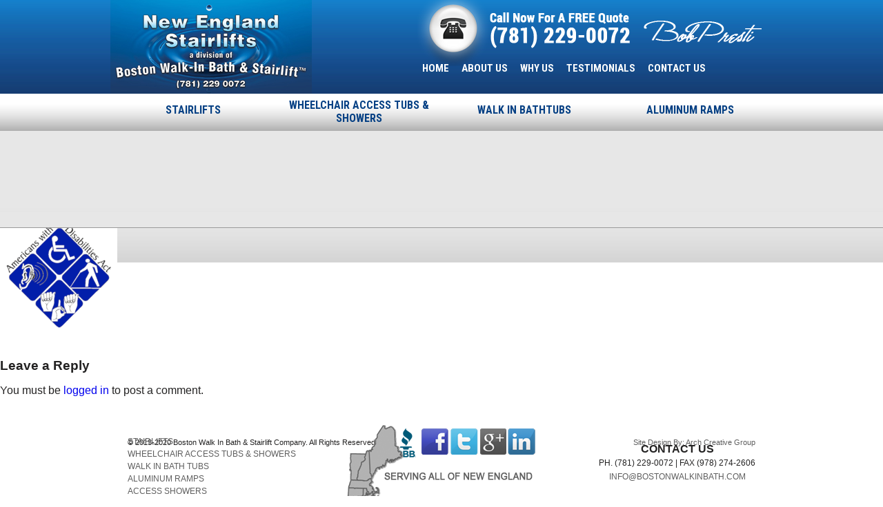

--- FILE ---
content_type: text/html; charset=UTF-8
request_url: https://bostonwalkinbath.com/about-us/certifications/ada/
body_size: 39016
content:
<!DOCTYPE html>
<!--[if IE 7]>
<html class="ie ie7" dir="ltr" lang="en-US"
	prefix="og: https://ogp.me/ns#" >
<![endif]-->
<!--[if IE 8]>
<html class="ie ie8" dir="ltr" lang="en-US"
	prefix="og: https://ogp.me/ns#" >
<![endif]-->
<!--[if !(IE 7) | !(IE 8)  ]><!-->
<html dir="ltr" lang="en-US"
	prefix="og: https://ogp.me/ns#" >
<!--<![endif]-->
<head>
<script>
!function(f,b,e,v,n,t,s){if(f.fbq)return;n=f.fbq=function(){n.callMethod?
n.callMethod.apply(n,arguments):n.queue.push(arguments)};if(!f._fbq)f._fbq=n;
n.push=n;n.loaded=!0;n.version='2.0';n.queue=[];t=b.createElement(e);t.async=!0;
t.src=v;s=b.getElementsByTagName(e)[0];s.parentNode.insertBefore(t,s)}(window,
document,'script','https://connect.facebook.net/en_US/fbevents.js');
fbq('init', '183027262167904'); // Insert your pixel ID here.
fbq('track', 'PageView');
</script>
<noscript><img height="1" width="1" style="display:none"
src="https://www.facebook.com/tr?id=183027262167904&ev=PageView&noscript=1"
/></noscript><link href='https://fonts.googleapis.com/css?family=Roboto+Condensed:700,300,400' rel='stylesheet' type='text/css'>

<meta charset="UTF-8" />
<meta name="viewport" content="width=device-width" />

<link rel="profile" href="http://gmpg.org/xfn/11" />
<link rel="pingback" href="https://bostonwalkinbath.com/xmlrpc.php" />
<!--[if lt IE 9]>
<script src="https://bostonwalkinbath.com/wp-content/themes/boston_walk_in_bath/js/html5.js" type="text/javascript"></script>
<![endif]-->
<script>!function(e,c){e[c]=e[c]+(e[c]&&" ")+"quform-js"}(document.documentElement,"className");</script>
		<!-- All in One SEO 4.4.0.1 - aioseo.com -->
		<title>ADA | Boston Walk In Bath &amp; Stairlift - New England Walk In Bath Installations</title>
		<meta name="robots" content="max-image-preview:large" />
		<meta name="google-site-verification" content="google-site-verification=Ey6KLcsR_9u9f-MlgETR_oNEIkeF_jwNpmOR3P9b_w0" />
		<link rel="canonical" href="https://bostonwalkinbath.com/about-us/certifications/ada/" />
		<meta name="generator" content="All in One SEO (AIOSEO) 4.4.0.1" />
		<meta property="og:locale" content="en_US" />
		<meta property="og:site_name" content="Boston Walk In Bath &amp; Stairlift - New England Walk In Bath Installations | Walk In Bath | Stairlift | Access Showers | Wheelchair Lifts" />
		<meta property="og:type" content="article" />
		<meta property="og:title" content="ADA | Boston Walk In Bath &amp; Stairlift - New England Walk In Bath Installations" />
		<meta property="og:url" content="https://bostonwalkinbath.com/about-us/certifications/ada/" />
		<meta property="article:published_time" content="2013-09-19T18:23:27+00:00" />
		<meta property="article:modified_time" content="2013-09-19T18:23:27+00:00" />
		<meta name="twitter:card" content="summary" />
		<meta name="twitter:title" content="ADA | Boston Walk In Bath &amp; Stairlift - New England Walk In Bath Installations" />
		<meta name="google" content="nositelinkssearchbox" />
		<script type="application/ld+json" class="aioseo-schema">
			{"@context":"https:\/\/schema.org","@graph":[{"@type":"BreadcrumbList","@id":"https:\/\/bostonwalkinbath.com\/about-us\/certifications\/ada\/#breadcrumblist","itemListElement":[{"@type":"ListItem","@id":"https:\/\/bostonwalkinbath.com\/#listItem","position":1,"item":{"@type":"WebPage","@id":"https:\/\/bostonwalkinbath.com\/","name":"Home","description":"Walk-In bath tub family owned business, install straight stairlift, outdoor stairlift and curved stairlift. Install wheelchair accessible shower","url":"https:\/\/bostonwalkinbath.com\/"},"nextItem":"https:\/\/bostonwalkinbath.com\/about-us\/certifications\/ada\/#listItem"},{"@type":"ListItem","@id":"https:\/\/bostonwalkinbath.com\/about-us\/certifications\/ada\/#listItem","position":2,"item":{"@type":"WebPage","@id":"https:\/\/bostonwalkinbath.com\/about-us\/certifications\/ada\/","name":"ADA","url":"https:\/\/bostonwalkinbath.com\/about-us\/certifications\/ada\/"},"previousItem":"https:\/\/bostonwalkinbath.com\/#listItem"}]},{"@type":"ItemPage","@id":"https:\/\/bostonwalkinbath.com\/about-us\/certifications\/ada\/#itempage","url":"https:\/\/bostonwalkinbath.com\/about-us\/certifications\/ada\/","name":"ADA | Boston Walk In Bath & Stairlift - New England Walk In Bath Installations","inLanguage":"en-US","isPartOf":{"@id":"https:\/\/bostonwalkinbath.com\/#website"},"breadcrumb":{"@id":"https:\/\/bostonwalkinbath.com\/about-us\/certifications\/ada\/#breadcrumblist"},"datePublished":"2013-09-19T18:23:27-04:00","dateModified":"2013-09-19T18:23:27-04:00"},{"@type":"Organization","@id":"https:\/\/bostonwalkinbath.com\/#organization","name":"Boston Walk In Bath & Stairlift - New England Walk In Bath Installations","url":"https:\/\/bostonwalkinbath.com\/","logo":{"@type":"ImageObject","url":"https:\/\/bostonwalkinbath.com\/wp-content\/uploads\/2019\/01\/LOGO-NES-a-division-of-BWB-with-781.229.0072-number-rev2-1-copy.jpg","@id":"https:\/\/bostonwalkinbath.com\/#organizationLogo","width":1280,"height":597,"caption":"New England Stairlifts\nBoston Walk-In Bath"},"image":{"@id":"https:\/\/bostonwalkinbath.com\/#organizationLogo"},"contactPoint":{"@type":"ContactPoint","telephone":"+17812290072","contactType":"none"}},{"@type":"WebSite","@id":"https:\/\/bostonwalkinbath.com\/#website","url":"https:\/\/bostonwalkinbath.com\/","name":"Boston Walk In Bath & Stairlift - New England Walk In Bath Installations","description":"Walk In Bath | Stairlift | Access Showers | Wheelchair Lifts","inLanguage":"en-US","publisher":{"@id":"https:\/\/bostonwalkinbath.com\/#organization"}}]}
		</script>
		<script type="text/javascript" >
			window.ga=window.ga||function(){(ga.q=ga.q||[]).push(arguments)};ga.l=+new Date;
			ga('create', "UA-35163744-2", 'auto');
			ga('send', 'pageview');
		</script>
		<script async src="https://www.google-analytics.com/analytics.js"></script>
		<!-- All in One SEO -->

<link rel='dns-prefetch' href='//fonts.googleapis.com' />
<link rel="alternate" type="application/rss+xml" title="Boston Walk In Bath &amp; Stairlift - New England Walk In Bath Installations &raquo; Feed" href="https://bostonwalkinbath.com/feed/" />
<link rel="alternate" type="application/rss+xml" title="Boston Walk In Bath &amp; Stairlift - New England Walk In Bath Installations &raquo; Comments Feed" href="https://bostonwalkinbath.com/comments/feed/" />
<link rel="alternate" type="application/rss+xml" title="Boston Walk In Bath &amp; Stairlift - New England Walk In Bath Installations &raquo; ADA Comments Feed" href="https://bostonwalkinbath.com/about-us/certifications/ada/feed/" />
<script type="text/javascript">
window._wpemojiSettings = {"baseUrl":"https:\/\/s.w.org\/images\/core\/emoji\/14.0.0\/72x72\/","ext":".png","svgUrl":"https:\/\/s.w.org\/images\/core\/emoji\/14.0.0\/svg\/","svgExt":".svg","source":{"concatemoji":"https:\/\/bostonwalkinbath.com\/wp-includes\/js\/wp-emoji-release.min.js?ver=6.2.8"}};
/*! This file is auto-generated */
!function(e,a,t){var n,r,o,i=a.createElement("canvas"),p=i.getContext&&i.getContext("2d");function s(e,t){p.clearRect(0,0,i.width,i.height),p.fillText(e,0,0);e=i.toDataURL();return p.clearRect(0,0,i.width,i.height),p.fillText(t,0,0),e===i.toDataURL()}function c(e){var t=a.createElement("script");t.src=e,t.defer=t.type="text/javascript",a.getElementsByTagName("head")[0].appendChild(t)}for(o=Array("flag","emoji"),t.supports={everything:!0,everythingExceptFlag:!0},r=0;r<o.length;r++)t.supports[o[r]]=function(e){if(p&&p.fillText)switch(p.textBaseline="top",p.font="600 32px Arial",e){case"flag":return s("\ud83c\udff3\ufe0f\u200d\u26a7\ufe0f","\ud83c\udff3\ufe0f\u200b\u26a7\ufe0f")?!1:!s("\ud83c\uddfa\ud83c\uddf3","\ud83c\uddfa\u200b\ud83c\uddf3")&&!s("\ud83c\udff4\udb40\udc67\udb40\udc62\udb40\udc65\udb40\udc6e\udb40\udc67\udb40\udc7f","\ud83c\udff4\u200b\udb40\udc67\u200b\udb40\udc62\u200b\udb40\udc65\u200b\udb40\udc6e\u200b\udb40\udc67\u200b\udb40\udc7f");case"emoji":return!s("\ud83e\udef1\ud83c\udffb\u200d\ud83e\udef2\ud83c\udfff","\ud83e\udef1\ud83c\udffb\u200b\ud83e\udef2\ud83c\udfff")}return!1}(o[r]),t.supports.everything=t.supports.everything&&t.supports[o[r]],"flag"!==o[r]&&(t.supports.everythingExceptFlag=t.supports.everythingExceptFlag&&t.supports[o[r]]);t.supports.everythingExceptFlag=t.supports.everythingExceptFlag&&!t.supports.flag,t.DOMReady=!1,t.readyCallback=function(){t.DOMReady=!0},t.supports.everything||(n=function(){t.readyCallback()},a.addEventListener?(a.addEventListener("DOMContentLoaded",n,!1),e.addEventListener("load",n,!1)):(e.attachEvent("onload",n),a.attachEvent("onreadystatechange",function(){"complete"===a.readyState&&t.readyCallback()})),(e=t.source||{}).concatemoji?c(e.concatemoji):e.wpemoji&&e.twemoji&&(c(e.twemoji),c(e.wpemoji)))}(window,document,window._wpemojiSettings);
</script>
<style type="text/css">
img.wp-smiley,
img.emoji {
	display: inline !important;
	border: none !important;
	box-shadow: none !important;
	height: 1em !important;
	width: 1em !important;
	margin: 0 0.07em !important;
	vertical-align: -0.1em !important;
	background: none !important;
	padding: 0 !important;
}
</style>
	<link rel='stylesheet' id='fotorama.css-css' href='https://bostonwalkinbath.com/wp-content/plugins/fotorama/fotorama.css?ver=6.2.8' type='text/css' media='all' />
<link rel='stylesheet' id='fotorama-wp.css-css' href='https://bostonwalkinbath.com/wp-content/plugins/fotorama/fotorama-wp.css?ver=6.2.8' type='text/css' media='all' />
<link rel='stylesheet' id='wp-block-library-css' href='https://bostonwalkinbath.com/wp-includes/css/dist/block-library/style.min.css?ver=6.2.8' type='text/css' media='all' />
<link rel='stylesheet' id='classic-theme-styles-css' href='https://bostonwalkinbath.com/wp-includes/css/classic-themes.min.css?ver=6.2.8' type='text/css' media='all' />
<style id='global-styles-inline-css' type='text/css'>
body{--wp--preset--color--black: #000000;--wp--preset--color--cyan-bluish-gray: #abb8c3;--wp--preset--color--white: #ffffff;--wp--preset--color--pale-pink: #f78da7;--wp--preset--color--vivid-red: #cf2e2e;--wp--preset--color--luminous-vivid-orange: #ff6900;--wp--preset--color--luminous-vivid-amber: #fcb900;--wp--preset--color--light-green-cyan: #7bdcb5;--wp--preset--color--vivid-green-cyan: #00d084;--wp--preset--color--pale-cyan-blue: #8ed1fc;--wp--preset--color--vivid-cyan-blue: #0693e3;--wp--preset--color--vivid-purple: #9b51e0;--wp--preset--gradient--vivid-cyan-blue-to-vivid-purple: linear-gradient(135deg,rgba(6,147,227,1) 0%,rgb(155,81,224) 100%);--wp--preset--gradient--light-green-cyan-to-vivid-green-cyan: linear-gradient(135deg,rgb(122,220,180) 0%,rgb(0,208,130) 100%);--wp--preset--gradient--luminous-vivid-amber-to-luminous-vivid-orange: linear-gradient(135deg,rgba(252,185,0,1) 0%,rgba(255,105,0,1) 100%);--wp--preset--gradient--luminous-vivid-orange-to-vivid-red: linear-gradient(135deg,rgba(255,105,0,1) 0%,rgb(207,46,46) 100%);--wp--preset--gradient--very-light-gray-to-cyan-bluish-gray: linear-gradient(135deg,rgb(238,238,238) 0%,rgb(169,184,195) 100%);--wp--preset--gradient--cool-to-warm-spectrum: linear-gradient(135deg,rgb(74,234,220) 0%,rgb(151,120,209) 20%,rgb(207,42,186) 40%,rgb(238,44,130) 60%,rgb(251,105,98) 80%,rgb(254,248,76) 100%);--wp--preset--gradient--blush-light-purple: linear-gradient(135deg,rgb(255,206,236) 0%,rgb(152,150,240) 100%);--wp--preset--gradient--blush-bordeaux: linear-gradient(135deg,rgb(254,205,165) 0%,rgb(254,45,45) 50%,rgb(107,0,62) 100%);--wp--preset--gradient--luminous-dusk: linear-gradient(135deg,rgb(255,203,112) 0%,rgb(199,81,192) 50%,rgb(65,88,208) 100%);--wp--preset--gradient--pale-ocean: linear-gradient(135deg,rgb(255,245,203) 0%,rgb(182,227,212) 50%,rgb(51,167,181) 100%);--wp--preset--gradient--electric-grass: linear-gradient(135deg,rgb(202,248,128) 0%,rgb(113,206,126) 100%);--wp--preset--gradient--midnight: linear-gradient(135deg,rgb(2,3,129) 0%,rgb(40,116,252) 100%);--wp--preset--duotone--dark-grayscale: url('#wp-duotone-dark-grayscale');--wp--preset--duotone--grayscale: url('#wp-duotone-grayscale');--wp--preset--duotone--purple-yellow: url('#wp-duotone-purple-yellow');--wp--preset--duotone--blue-red: url('#wp-duotone-blue-red');--wp--preset--duotone--midnight: url('#wp-duotone-midnight');--wp--preset--duotone--magenta-yellow: url('#wp-duotone-magenta-yellow');--wp--preset--duotone--purple-green: url('#wp-duotone-purple-green');--wp--preset--duotone--blue-orange: url('#wp-duotone-blue-orange');--wp--preset--font-size--small: 13px;--wp--preset--font-size--medium: 20px;--wp--preset--font-size--large: 36px;--wp--preset--font-size--x-large: 42px;--wp--preset--spacing--20: 0.44rem;--wp--preset--spacing--30: 0.67rem;--wp--preset--spacing--40: 1rem;--wp--preset--spacing--50: 1.5rem;--wp--preset--spacing--60: 2.25rem;--wp--preset--spacing--70: 3.38rem;--wp--preset--spacing--80: 5.06rem;--wp--preset--shadow--natural: 6px 6px 9px rgba(0, 0, 0, 0.2);--wp--preset--shadow--deep: 12px 12px 50px rgba(0, 0, 0, 0.4);--wp--preset--shadow--sharp: 6px 6px 0px rgba(0, 0, 0, 0.2);--wp--preset--shadow--outlined: 6px 6px 0px -3px rgba(255, 255, 255, 1), 6px 6px rgba(0, 0, 0, 1);--wp--preset--shadow--crisp: 6px 6px 0px rgba(0, 0, 0, 1);}:where(.is-layout-flex){gap: 0.5em;}body .is-layout-flow > .alignleft{float: left;margin-inline-start: 0;margin-inline-end: 2em;}body .is-layout-flow > .alignright{float: right;margin-inline-start: 2em;margin-inline-end: 0;}body .is-layout-flow > .aligncenter{margin-left: auto !important;margin-right: auto !important;}body .is-layout-constrained > .alignleft{float: left;margin-inline-start: 0;margin-inline-end: 2em;}body .is-layout-constrained > .alignright{float: right;margin-inline-start: 2em;margin-inline-end: 0;}body .is-layout-constrained > .aligncenter{margin-left: auto !important;margin-right: auto !important;}body .is-layout-constrained > :where(:not(.alignleft):not(.alignright):not(.alignfull)){max-width: var(--wp--style--global--content-size);margin-left: auto !important;margin-right: auto !important;}body .is-layout-constrained > .alignwide{max-width: var(--wp--style--global--wide-size);}body .is-layout-flex{display: flex;}body .is-layout-flex{flex-wrap: wrap;align-items: center;}body .is-layout-flex > *{margin: 0;}:where(.wp-block-columns.is-layout-flex){gap: 2em;}.has-black-color{color: var(--wp--preset--color--black) !important;}.has-cyan-bluish-gray-color{color: var(--wp--preset--color--cyan-bluish-gray) !important;}.has-white-color{color: var(--wp--preset--color--white) !important;}.has-pale-pink-color{color: var(--wp--preset--color--pale-pink) !important;}.has-vivid-red-color{color: var(--wp--preset--color--vivid-red) !important;}.has-luminous-vivid-orange-color{color: var(--wp--preset--color--luminous-vivid-orange) !important;}.has-luminous-vivid-amber-color{color: var(--wp--preset--color--luminous-vivid-amber) !important;}.has-light-green-cyan-color{color: var(--wp--preset--color--light-green-cyan) !important;}.has-vivid-green-cyan-color{color: var(--wp--preset--color--vivid-green-cyan) !important;}.has-pale-cyan-blue-color{color: var(--wp--preset--color--pale-cyan-blue) !important;}.has-vivid-cyan-blue-color{color: var(--wp--preset--color--vivid-cyan-blue) !important;}.has-vivid-purple-color{color: var(--wp--preset--color--vivid-purple) !important;}.has-black-background-color{background-color: var(--wp--preset--color--black) !important;}.has-cyan-bluish-gray-background-color{background-color: var(--wp--preset--color--cyan-bluish-gray) !important;}.has-white-background-color{background-color: var(--wp--preset--color--white) !important;}.has-pale-pink-background-color{background-color: var(--wp--preset--color--pale-pink) !important;}.has-vivid-red-background-color{background-color: var(--wp--preset--color--vivid-red) !important;}.has-luminous-vivid-orange-background-color{background-color: var(--wp--preset--color--luminous-vivid-orange) !important;}.has-luminous-vivid-amber-background-color{background-color: var(--wp--preset--color--luminous-vivid-amber) !important;}.has-light-green-cyan-background-color{background-color: var(--wp--preset--color--light-green-cyan) !important;}.has-vivid-green-cyan-background-color{background-color: var(--wp--preset--color--vivid-green-cyan) !important;}.has-pale-cyan-blue-background-color{background-color: var(--wp--preset--color--pale-cyan-blue) !important;}.has-vivid-cyan-blue-background-color{background-color: var(--wp--preset--color--vivid-cyan-blue) !important;}.has-vivid-purple-background-color{background-color: var(--wp--preset--color--vivid-purple) !important;}.has-black-border-color{border-color: var(--wp--preset--color--black) !important;}.has-cyan-bluish-gray-border-color{border-color: var(--wp--preset--color--cyan-bluish-gray) !important;}.has-white-border-color{border-color: var(--wp--preset--color--white) !important;}.has-pale-pink-border-color{border-color: var(--wp--preset--color--pale-pink) !important;}.has-vivid-red-border-color{border-color: var(--wp--preset--color--vivid-red) !important;}.has-luminous-vivid-orange-border-color{border-color: var(--wp--preset--color--luminous-vivid-orange) !important;}.has-luminous-vivid-amber-border-color{border-color: var(--wp--preset--color--luminous-vivid-amber) !important;}.has-light-green-cyan-border-color{border-color: var(--wp--preset--color--light-green-cyan) !important;}.has-vivid-green-cyan-border-color{border-color: var(--wp--preset--color--vivid-green-cyan) !important;}.has-pale-cyan-blue-border-color{border-color: var(--wp--preset--color--pale-cyan-blue) !important;}.has-vivid-cyan-blue-border-color{border-color: var(--wp--preset--color--vivid-cyan-blue) !important;}.has-vivid-purple-border-color{border-color: var(--wp--preset--color--vivid-purple) !important;}.has-vivid-cyan-blue-to-vivid-purple-gradient-background{background: var(--wp--preset--gradient--vivid-cyan-blue-to-vivid-purple) !important;}.has-light-green-cyan-to-vivid-green-cyan-gradient-background{background: var(--wp--preset--gradient--light-green-cyan-to-vivid-green-cyan) !important;}.has-luminous-vivid-amber-to-luminous-vivid-orange-gradient-background{background: var(--wp--preset--gradient--luminous-vivid-amber-to-luminous-vivid-orange) !important;}.has-luminous-vivid-orange-to-vivid-red-gradient-background{background: var(--wp--preset--gradient--luminous-vivid-orange-to-vivid-red) !important;}.has-very-light-gray-to-cyan-bluish-gray-gradient-background{background: var(--wp--preset--gradient--very-light-gray-to-cyan-bluish-gray) !important;}.has-cool-to-warm-spectrum-gradient-background{background: var(--wp--preset--gradient--cool-to-warm-spectrum) !important;}.has-blush-light-purple-gradient-background{background: var(--wp--preset--gradient--blush-light-purple) !important;}.has-blush-bordeaux-gradient-background{background: var(--wp--preset--gradient--blush-bordeaux) !important;}.has-luminous-dusk-gradient-background{background: var(--wp--preset--gradient--luminous-dusk) !important;}.has-pale-ocean-gradient-background{background: var(--wp--preset--gradient--pale-ocean) !important;}.has-electric-grass-gradient-background{background: var(--wp--preset--gradient--electric-grass) !important;}.has-midnight-gradient-background{background: var(--wp--preset--gradient--midnight) !important;}.has-small-font-size{font-size: var(--wp--preset--font-size--small) !important;}.has-medium-font-size{font-size: var(--wp--preset--font-size--medium) !important;}.has-large-font-size{font-size: var(--wp--preset--font-size--large) !important;}.has-x-large-font-size{font-size: var(--wp--preset--font-size--x-large) !important;}
.wp-block-navigation a:where(:not(.wp-element-button)){color: inherit;}
:where(.wp-block-columns.is-layout-flex){gap: 2em;}
.wp-block-pullquote{font-size: 1.5em;line-height: 1.6;}
</style>
<link rel='stylesheet' id='cpsh-shortcodes-css' href='https://bostonwalkinbath.com/wp-content/plugins/column-shortcodes//assets/css/shortcodes.css?ver=1.0.1' type='text/css' media='all' />
<link rel='stylesheet' id='rs-plugin-settings-css' href='https://bostonwalkinbath.com/wp-content/plugins/revslider/rs-plugin/css/settings.css?ver=4.6.93' type='text/css' media='all' />
<link rel='stylesheet' id='quform-css' href='https://bostonwalkinbath.com/wp-content/plugins/quform/cache/quform.css?ver=1688423641' type='text/css' media='all' />
<link rel='stylesheet' id='twentytwelve-fonts-css' href='https://fonts.googleapis.com/css?family=Open+Sans:400italic,700italic,400,700&#038;subset=latin,latin-ext' type='text/css' media='all' />
<link rel='stylesheet' id='twentytwelve-style-css' href='https://bostonwalkinbath.com/wp-content/themes/boston_walk_in_bath/style.css?ver=6.2.8' type='text/css' media='all' />
<!--[if lt IE 9]>
<link rel='stylesheet' id='twentytwelve-ie-css' href='https://bostonwalkinbath.com/wp-content/themes/boston_walk_in_bath/css/ie.css?ver=20121010' type='text/css' media='all' />
<![endif]-->
<script type='text/javascript' src='https://bostonwalkinbath.com/wp-includes/js/jquery/jquery.min.js?ver=3.6.4' id='jquery-core-js'></script>
<script type='text/javascript' src='https://bostonwalkinbath.com/wp-includes/js/jquery/jquery-migrate.min.js?ver=3.4.0' id='jquery-migrate-js'></script>
<script type='text/javascript' src='https://bostonwalkinbath.com/wp-content/plugins/dropdown-menu-widget/scripts/include.js?ver=6.2.8' id='dropdown-ie-support-js'></script>
<script type='text/javascript' src='https://bostonwalkinbath.com/wp-content/plugins/fotorama/fotorama.js?ver=6.2.8' id='fotorama.js-js'></script>
<script type='text/javascript' src='https://bostonwalkinbath.com/wp-content/plugins/fotorama/fotorama-wp.js?ver=6.2.8' id='fotorama-wp.js-js'></script>
<script type='text/javascript' src='https://bostonwalkinbath.com/wp-content/plugins/jquery-vertical-accordion-menu/js/jquery.hoverIntent.minified.js?ver=6.2.8' id='jqueryhoverintent-js'></script>
<script type='text/javascript' src='https://bostonwalkinbath.com/wp-content/plugins/jquery-vertical-accordion-menu/js/jquery.cookie.js?ver=6.2.8' id='jquerycookie-js'></script>
<script type='text/javascript' src='https://bostonwalkinbath.com/wp-content/plugins/jquery-vertical-accordion-menu/js/jquery.dcjqaccordion.2.9.js?ver=6.2.8' id='dcjqaccordion-js'></script>
<script type='text/javascript' src='https://bostonwalkinbath.com/wp-content/plugins/revslider/rs-plugin/js/jquery.themepunch.tools.min.js?ver=4.6.93' id='tp-tools-js'></script>
<script type='text/javascript' src='https://bostonwalkinbath.com/wp-content/plugins/revslider/rs-plugin/js/jquery.themepunch.revolution.min.js?ver=4.6.93' id='revmin-js'></script>
<link rel="https://api.w.org/" href="https://bostonwalkinbath.com/wp-json/" /><link rel="alternate" type="application/json" href="https://bostonwalkinbath.com/wp-json/wp/v2/media/284" /><link rel="EditURI" type="application/rsd+xml" title="RSD" href="https://bostonwalkinbath.com/xmlrpc.php?rsd" />
<link rel="wlwmanifest" type="application/wlwmanifest+xml" href="https://bostonwalkinbath.com/wp-includes/wlwmanifest.xml" />
<meta name="generator" content="WordPress 6.2.8" />
<link rel='shortlink' href='https://bostonwalkinbath.com/?p=284' />
<link rel="alternate" type="application/json+oembed" href="https://bostonwalkinbath.com/wp-json/oembed/1.0/embed?url=https%3A%2F%2Fbostonwalkinbath.com%2Fabout-us%2Fcertifications%2Fada%2F" />
<link rel="alternate" type="text/xml+oembed" href="https://bostonwalkinbath.com/wp-json/oembed/1.0/embed?url=https%3A%2F%2Fbostonwalkinbath.com%2Fabout-us%2Fcertifications%2Fada%2F&#038;format=xml" />
		<script type="text/javascript">
			jQuery(document).ready(function() {
				// CUSTOM AJAX CONTENT LOADING FUNCTION
				var ajaxRevslider = function(obj) {
				
					// obj.type : Post Type
					// obj.id : ID of Content to Load
					// obj.aspectratio : The Aspect Ratio of the Container / Media
					// obj.selector : The Container Selector where the Content of Ajax will be injected. It is done via the Essential Grid on Return of Content
					
					var content = "";

					data = {};
					
					data.action = 'revslider_ajax_call_front';
					data.client_action = 'get_slider_html';
					data.token = 'cf8f2ab0ad';
					data.type = obj.type;
					data.id = obj.id;
					data.aspectratio = obj.aspectratio;
					
					// SYNC AJAX REQUEST
					jQuery.ajax({
						type:"post",
						url:"https://bostonwalkinbath.com/wp-admin/admin-ajax.php",
						dataType: 'json',
						data:data,
						async:false,
						success: function(ret, textStatus, XMLHttpRequest) {
							if(ret.success == true)
								content = ret.data;								
						},
						error: function(e) {
							console.log(e);
						}
					});
					
					 // FIRST RETURN THE CONTENT WHEN IT IS LOADED !!
					 return content;						 
				};
				
				// CUSTOM AJAX FUNCTION TO REMOVE THE SLIDER
				var ajaxRemoveRevslider = function(obj) {
					return jQuery(obj.selector+" .rev_slider").revkill();
				};

				// EXTEND THE AJAX CONTENT LOADING TYPES WITH TYPE AND FUNCTION
				var extendessential = setInterval(function() {
					if (jQuery.fn.tpessential != undefined) {
						clearInterval(extendessential);
						if(typeof(jQuery.fn.tpessential.defaults) !== 'undefined') {
							jQuery.fn.tpessential.defaults.ajaxTypes.push({type:"revslider",func:ajaxRevslider,killfunc:ajaxRemoveRevslider,openAnimationSpeed:0.3});   
							// type:  Name of the Post to load via Ajax into the Essential Grid Ajax Container
							// func: the Function Name which is Called once the Item with the Post Type has been clicked
							// killfunc: function to kill in case the Ajax Window going to be removed (before Remove function !
							// openAnimationSpeed: how quick the Ajax Content window should be animated (default is 0.3)
						}
					}
				},30);
			});
		</script>
		<style type="text/css">.recentcomments a{display:inline !important;padding:0 !important;margin:0 !important;}</style>

<!-- Dropdown Menu Widget Styles by shailan (https://metinsaylan.com) v1.9.7 on wp6.2.8 -->
<link rel="stylesheet" href="https://bostonwalkinbath.com/wp-content/plugins/dropdown-menu-widget/css/shailan-dropdown.min.css" type="text/css" />
<style type="text/css" media="all">
	ul.dropdown { white-space: nowrap; }
</style>
<!-- /Dropdown Menu Widget Styles -->

 </head>

<body class="attachment attachment-template-default attachmentid-284 attachment-png custom-font-enabled single-author">
	<div id="header">
		<div class="container">
			<a href="https://bostonwalkinbath.com">
				<div class="left">			
					<img src="https://bostonwalkinbath.com/wp-content/themes/boston_walk_in_bath/images/logo.jpg">
				</div>
			</a>
			<div class="right">
				<img src="https://bostonwalkinbath.com/wp-content/themes/boston_walk_in_bath/images/call.png">
				<div id="upper-menu" style="width:100%;">
					<div class="widget shailan-dropdown-menu-widget">
<div class="shailan-dropdown-menu" ><ul id="menu-upper-menu" class="dropdown dropdown-horizontal dropdown-align-left"><li id="menu-item-105" class="menu-item menu-item-type-custom menu-item-object-custom menu-item-home menu-item-105"><a href="https://bostonwalkinbath.com">HOME</a></li>
<li id="menu-item-102" class="menu-item menu-item-type-post_type menu-item-object-page menu-item-has-children menu-item-102"><a href="https://bostonwalkinbath.com/about-us/">ABOUT US</a>
<ul class="sub-menu">
	<li id="menu-item-104" class="menu-item menu-item-type-post_type menu-item-object-page menu-item-104"><a href="https://bostonwalkinbath.com/about-us/community-involvement/">Community Involvement</a></li>
	<li id="menu-item-103" class="menu-item menu-item-type-post_type menu-item-object-page menu-item-103"><a href="https://bostonwalkinbath.com/about-us/certifications/">Certifications</a></li>
</ul>
</li>
<li id="menu-item-109" class="menu-item menu-item-type-post_type menu-item-object-page menu-item-109"><a href="https://bostonwalkinbath.com/why-us/">WHY US</a></li>
<li id="menu-item-108" class="menu-item menu-item-type-post_type menu-item-object-page menu-item-108"><a href="https://bostonwalkinbath.com/testimonials/">TESTIMONIALS</a></li>
<li id="menu-item-106" class="menu-item menu-item-type-post_type menu-item-object-page menu-item-106"><a href="https://bostonwalkinbath.com/contact-us/">CONTACT US</a></li>
</ul>
</div>              </div>

<!-- Dropdown Menu Widget Effects by shailan (https://metinsaylan.com) v1.9.7 on wp6.2.8 -->
<script type="text/javascript">/* <![CDATA[ */
jQuery(document).ready(function($) { 

  var config = {
	over : function(){ $(this).find("ul:first").fadeIn('fast'); },
	out : function(){ $(this).find("ul:first").fadeOut('fast'); },
	timeout : 100  }

  $(".dropdown li").hoverIntent( config );
		
});
/* ]]> */</script>
<!-- /Dropdown Menu Widget Effects -->

         				</div>
			</div>
		</div>
	</div>
	<div style="clear:both;"></div>
	<div id="nav">
		<div class="container">
			<div id="lower-menu">

				<div class="menu-lower-menu-container"><ul id="menu-lower-menu" class="menu"><li id="menu-item-97" class="menu-item menu-item-type-post_type menu-item-object-page menu-item-has-children menu-item-97"><a href="https://bostonwalkinbath.com/stairlifts/">STAIRLIFTS</a>
<ul class="sub-menu">
	<li id="menu-item-1808" class="menu-item menu-item-type-post_type menu-item-object-page menu-item-1808"><a href="https://bostonwalkinbath.com/stairlifts/indoor-stairlift/">Indoor Stairlift</a></li>
	<li id="menu-item-1806" class="menu-item menu-item-type-post_type menu-item-object-page menu-item-1806"><a href="https://bostonwalkinbath.com/stairlifts/outdoor-stairlift/">Outdoor Stairlift</a></li>
	<li id="menu-item-1807" class="menu-item menu-item-type-post_type menu-item-object-page menu-item-1807"><a href="https://bostonwalkinbath.com/stairlifts/curved-stairlift/">Curved Stairlift</a></li>
	<li id="menu-item-1809" class="menu-item menu-item-type-post_type menu-item-object-page menu-item-1809"><a href="https://bostonwalkinbath.com/stairlifts/stairlift-rental-program/">Stairlift Rental Program</a></li>
</ul>
</li>
<li id="menu-item-91" class="menu-item menu-item-type-post_type menu-item-object-page menu-item-91"><a href="https://bostonwalkinbath.com/access-showers/">WHEELCHAIR ACCESS TUBS &#038; SHOWERS</a></li>
<li id="menu-item-99" class="menu-item menu-item-type-post_type menu-item-object-page menu-item-99"><a href="https://bostonwalkinbath.com/walk-in-bathtubs/">WALK IN BATHTUBS</a></li>
<li id="menu-item-92" class="menu-item menu-item-type-post_type menu-item-object-page menu-item-92"><a href="https://bostonwalkinbath.com/aluminum-ramps/">ALUMINUM RAMPS</a></li>
</ul></div>
							</div>
		</div>
	</div>
	<div id="primary" class="site-content">
		<div id="content" role="main">

		
				<article id="post-284" class="image-attachment post-284 attachment type-attachment status-inherit hentry">
					<header class="entry-header">
						<h1 class="entry-title">ADA</h1>

						<footer class="entry-meta">
							<span class="meta-prep meta-prep-entry-date">Published </span> <span class="entry-date"><time class="entry-date" datetime="2013-09-19T18:23:27-04:00">September 19, 2013</time></span> at <a href="https://bostonwalkinbath.com/wp-content/uploads/2013/08/ADA.png" title="Link to full-size image">170 &times; 170</a> in <a href="https://bostonwalkinbath.com/about-us/certifications/" title="Return to CERTIFICATIONS" rel="gallery">CERTIFICATIONS</a>.													</footer><!-- .entry-meta -->

						<nav id="image-navigation" class="navigation" role="navigation">
							<span class="previous-image"><a href='https://bostonwalkinbath.com/about-us/certifications/homes/'>&larr; Previous</a></span>
							<span class="next-image"><a href='https://bostonwalkinbath.com/about-us/certifications/ul/'>Next &rarr;</a></span>
						</nav><!-- #image-navigation -->
					</header><!-- .entry-header -->

					<div class="entry-content">

						<div class="entry-attachment">
							<div class="attachment">
								<a href="https://bostonwalkinbath.com/about-us/certifications/ul/" title="ADA" rel="attachment"><img width="170" height="170" src="https://bostonwalkinbath.com/wp-content/uploads/2013/08/ADA.png" class="attachment-960x960 size-960x960" alt="" decoding="async" loading="lazy" srcset="https://bostonwalkinbath.com/wp-content/uploads/2013/08/ADA.png 170w, https://bostonwalkinbath.com/wp-content/uploads/2013/08/ADA-150x150.png 150w" sizes="(max-width: 170px) 100vw, 170px" /></a>

															</div><!-- .attachment -->

						</div><!-- .entry-attachment -->

						<div class="entry-description">
																				</div><!-- .entry-description -->

					</div><!-- .entry-content -->

				</article><!-- #post -->

				
<div id="comments" class="comments-area">

	
	
		<div id="respond" class="comment-respond">
		<h3 id="reply-title" class="comment-reply-title">Leave a Reply <small><a rel="nofollow" id="cancel-comment-reply-link" href="/about-us/certifications/ada/#respond" style="display:none;">Cancel reply</a></small></h3><p class="must-log-in">You must be <a href="https://bostonwalkinbath.com/wp-login.php?redirect_to=https%3A%2F%2Fbostonwalkinbath.com%2Fabout-us%2Fcertifications%2Fada%2F">logged in</a> to post a comment.</p>	</div><!-- #respond -->
	
</div><!-- #comments .comments-area -->
			
		</div><!-- #content -->
	</div><!-- #primary -->

<div id="footer">

			<div id="top-footer">
			<div class="container">
				<div class="left">

					<ul>
						<li><a href="/stairlifts">STAIRLIFTS</a></li>
						<li><a href="/access-showers/">WHEELCHAIR ACCESS TUBS & SHOWERS</a></li>	
                                                <li><a href="/walk-in-bathtubs">WALK IN BATH TUBS</a></li>
						<li><a href="/aluminum-ramps/">ALUMINUM RAMPS</a></li>
						<li><a href="/access-showers/">ACCESS SHOWERS</a></li>					
					</ul>
				</div>
				<div id="footer-center">
					<img src="https://bostonwalkinbath.com/wp-content/themes/boston_walk_in_bath/images/map1.png">
				</div>
				<div class="right">
					<p style="font-size: medium;"><strong>CONTACT US</strong></p>
					<p>PH. (781) 229-0072 | FAX (978) 274-2606</p>
					<p><a href="mailto: info@bostonwalkinbath.com">INFO@BOSTONWALKINBATH.COM</a></p>
				</div>
			</div>
			</div>
			<div id="bottom-footer">
			<div class="container">
				<p class="left">&copy; 2013-2020 Boston Walk In Bath &amp; Stairlift Company. All Rights Reserved</p>
	

				<div id="sm" class="left">
					<a href="https://www.bbb.org/boston/business-reviews/stair-lifts/boston-walk-in-bath-and-stairlift-llc-in-boxborough-ma-104698/customer-reviews" target="_blank"><img src="https://bostonwalkinbath.com/wp-content/themes/boston_walk_in_bath/images/bbb.png" onmouseover="this.src='https://bostonwalkinbath.com/wp-content/themes/boston_walk_in_bath/images/bbb-hover.png'" onmouseout="this.src='https://bostonwalkinbath.com/wp-content/themes/boston_walk_in_bath/images/bbb.png'"></a>
					<a href="https://www.facebook.com/pages/Boston-Walk-In-Bath-Stairlift-Company/436304043077637" target="_blank"><img src="https://bostonwalkinbath.com/wp-content/themes/boston_walk_in_bath/images/facebook.png" onmouseover="this.src='https://bostonwalkinbath.com/wp-content/themes/boston_walk_in_bath/images/facebook-hover.png'" onmouseout="this.src='https://bostonwalkinbath.com/wp-content/themes/boston_walk_in_bath/images/facebook.png'"></a>					
					<a href="https://twitter.com/BostonWalkInBat" target="_blank"><img src="https://bostonwalkinbath.com/wp-content/themes/boston_walk_in_bath/images/twitter.png" onmouseover="this.src='https://bostonwalkinbath.com/wp-content/themes/boston_walk_in_bath/images/twitter-hover.png'" onmouseout="this.src='https://bostonwalkinbath.com/wp-content/themes/boston_walk_in_bath/images/twitter.png'"></a>
					<a href="https://plus.google.com/111695888294605937232/posts" target="_blank"><img src="https://bostonwalkinbath.com/wp-content/themes/boston_walk_in_bath/images/google-plus.png" onmouseover="this.src='https://bostonwalkinbath.com/wp-content/themes/boston_walk_in_bath/images/google-plus-hover.png'" onmouseout="this.src='https://bostonwalkinbath.com/wp-content/themes/boston_walk_in_bath/images/google-plus.png'"></a>
					<a href="https://www.linkedin.com/company/boston-walk-in-bath-llc" target="_blank"><img src="https://bostonwalkinbath.com/wp-content/themes/boston_walk_in_bath/images/linked-in.png" onmouseover="this.src='https://bostonwalkinbath.com/wp-content/themes/boston_walk_in_bath/images/linked-in-hover.png'" onmouseout="this.src='https://bostonwalkinbath.com/wp-content/themes/boston_walk_in_bath/images/linked-in.png'"></a>
				</div>
<p class="right" style="margin-left: 125px;"> <a href="https://archcreativegroup.com" target="_blank">Site Design By: Arch Creative Group</a></p>	

<!-- BEGIN: BBB AB Seal -->
<script type="text/javascript">
	var bbb = bbb || [];
	bbb.push(["bbbid", "boston"]);
	bbb.push(["bid", "104698"]);
	bbb.push(["chk", "2C592C41A3"]);
	bbb.push(["pos", "bottom-right"]);
	(function () {
	    var scheme = (("https:" == document.location.protocol) ? "https://" : "http://");
	    var bbb = document.createElement("script");
	    bbb.type = "text/javascript";
	    bbb.async = true;
	    bbb.src = scheme + "seal-boston.bbb.org/badge/badge.min.js";
	    var s = document.getElementsByTagName("script")[0];
	    s.parentNode.insertBefore(bbb, s);
	})();
</script>
<!-- END: BBB AB Seal -->
			</div>
		
			</div>
		</div>
	</div>
			<script type="text/javascript">
				jQuery(document).ready(function($) {
					jQuery('#dc_jqaccordion_widget-2-item .menu').dcAccordion({
						eventType: 'click',
						hoverDelay: 0,
						menuClose: false,
						autoClose: false,
						saveState: false,
						autoExpand: true,
						classExpand: 'current-menu-item',
						classDisable: '',
						showCount: false,
						disableLink: true,
						cookie: 'dc_jqaccordion_widget-2',
						speed: 'slow'
					});
				});
			</script>
		
			<script type='text/javascript' src='https://bostonwalkinbath.com/wp-includes/js/hoverIntent.min.js?ver=1.10.2' id='hoverIntent-js'></script>
<script type='text/javascript' id='quform-js-extra'>
/* <![CDATA[ */
var quformL10n = [];
quformL10n = {"pluginUrl":"https:\/\/bostonwalkinbath.com\/wp-content\/plugins\/quform","ajaxUrl":"https:\/\/bostonwalkinbath.com\/wp-admin\/admin-ajax.php","ajaxError":"Ajax error","errorMessageTitle":"There was a problem","removeFile":"Remove","supportPageCaching":true};
/* ]]> */
</script>
<script type='text/javascript' src='https://bostonwalkinbath.com/wp-content/plugins/quform/cache/quform.js?ver=1688423641' id='quform-js'></script>
<script type='text/javascript' src='https://bostonwalkinbath.com/wp-includes/js/comment-reply.min.js?ver=6.2.8' id='comment-reply-js'></script>
<script type='text/javascript' src='https://bostonwalkinbath.com/wp-content/themes/boston_walk_in_bath/js/navigation.js?ver=1.0' id='twentytwelve-navigation-js'></script>
</body>
</html>


--- FILE ---
content_type: text/css
request_url: https://bostonwalkinbath.com/wp-content/themes/boston_walk_in_bath/style.css?ver=6.2.8
body_size: 7361
content:
/*
Theme Name: Boston Walk In Bath
Theme URI: https://bostonwalkinbath.com
Author: Arch Creative Group
Author URI: http://archcreativegroup.com
Version: 1.1
*/
/* Clearfix */
.cf:before,.cf:after { content: " "; display: table; }
.cf:after { clear: both; }
.cf { *zoom: 1; }
/* Margins */
.mt10 {margin-top: 10px;}
.mt20 {margin-top: 20px;}
.mt30 {margin-top: 30px;}
.mt40 {margin-top: 40px;}
.mb10 {margin-bottom: 10px;}
.mb20 {margin-bottom: 20px;}
.mb30 {margin-bottom: 30px;}
.mb40 {margin-bottom: 40px;}
/* Other */
#top-footer .left, #top-footer .right{position: relative; z-index: 1;}
#footer-center{z-index: 0;}
#footer a{ color: #5e5e5e;}
#footer a:hover{ color: #003351;}
.rev_slider_wrapper li {list-style: none !important;}
.right-tub h3{ padding: 0 10px;}
.left-tub h3{ padding: 0 10px;}
#header .left img{ height: 136px; width: 292px;}
.page-id-43 li{list-style: inherit !important;}
body {
	width: 100%;
	max-width: 100%;
	background-color: #FFF;
	font-family: Arial, Verdana, sans-serif;
	font-size: 16px;
	color: #232222;
	margin: 0;
	padding: 0;
}
h1 { font-size: 24pt; color: #3D5271; }
h2 { color: #3D5271; margin: 0; }
h3 { margin: 30px 0 5px 0; }
ul { margin: 0; padding: 0; }
li { list-style: none; padding: 2px 0; }
#content li{margin-left: 20px; list-style: disc;}
.left{ float: left;}
.right{ float: right;}
a{ text-decoration: none;}
a img{border: none;}
#bottom .left p{ line-height: 23px;}
.container{
	width: 960px;
	min-width: 960px;
	margin: 0 auto;
	overflow: auto;
}
#page-title{ margin: 25px 0; padding-left: 25px;}
#page-title h2{ font-size: 30px;}
.page #content > * {/*padding: 0 25px;*/}
.overflowholder{ width: 10000px !important;}
.overflowholder ul{ width: 10000px !important;}
#header{
	width: 100%;
	min-width: 960px;
	/*overflow: hidden;*/
	height: 136px;
	background: url('./images/header-bg.jpg');
}
#header .right{ position: relative;}
#header .container{ overflow: visible;}
#upper-menu{position: absolute; bottom: 0;}
/*#header ul li{padding: 0 7px 0 4px; font-size: 13px; }*/
#header .right{ width: 515px;}
ul#top-nav{ margin-top: -15px;}
#nav{
	width: 100%;
	min-width: 960px;
	height: 50px;
	background: url('./images/nav-bg.jpg');
}
#nav .container > a{
	display: block;
	float: left;
}
.left-tub, .right-tub{ float: left; padding: 0 !important; width: 33%; text-align: center; margin-bottom: 50px;}
.left-tub h3, .right-tub h3{ margin: 0;}
#upper-menu{ float: left;}
.shailan-dropdown-menu{ position: absolute !important;}
#upper-menu .shailan-dropdown-menu{ z-index: 600;}
#upper-menu .shailan-dropdown-menu .sub-menu{ background-color: #FFF;}
#upper-menu .shailan-dropdown-menu .sub-menu a{color: #2279C3;}
.shailan-dropdown-menu-widget, #menu-sidebar-menu{ font-family: "Roboto Condensed";}
#upper-menu .shailan-dropdown-menu-widget{ margin-top: -10px;}
#upper-menu ul.dropdown li a{ padding: 0 7px; font-weight: bold; font-size: 15px; color: #FFF; text-decoration: none;}
#upper-menu ul.dropdown li a:hover{ color: #2279C3;}
#upper-menu .dm-align-left table { float: right;}
#lower-menu ul.dropdown li a{
	height: 50px;
	line-height: 50px;
	padding: 0 20px;
	font-weight: bold;
	font-size: 15px;
	color: #104281;
	text-decoration: none;
}
#lower-menu ul ul{padding-top:16px !important;}
#lower-menu ul ul ul{padding-top:0px !important;}
#lower-menu ul ul.sub-menu {padding-top:0px;}
#lower-menu ul.sub-menu li{ background-color: #f7f7f7;width:200px;}
#lower-menu ul ul ul.sub-menu li{ background-color: #EFEFEF;}
#lower-menu ul ul ul ul.sub-menu li{ background-color: #f7f7f7;}
#lower-menu ul ul ul ul ul.sub-menu li{ background-color: #EFEFEF;}
#lower-menu ul.dropdown li a:hover{ color: #2279C3;}
#lower-menu table{ float: none; margin: 0 auto;}
#header ul.sub-menu li { padding: 10px !important;}
ul.sub-menu li { padding-left: 10px !important;}
#menu-upper-menu li.hover.parent{ background: #FFF; color: #2279C3}
#menu-upper-menu li.hover.parent a{ color: #2279C3}
#menu-upper-menu li.hover.parent a:hover{ color: #000}
#menu-sidebar-menu ul.sub-menu{ font-size: 13px;}
#menu-sidebar-menu a{ color: #2279C3;}
#menu-sidebar-menu a:hover{ color: #000;}
ul.sub-menu li.last-child{ padding-bottom: 10px;}
/*#page-title{ width: 200px; text-align: center; min-height: 150px; line-height: 150px; float: left; padding-right: 30px;} */
#page-content{margin-top: 15px; width: 675px; float: left;}
#content{
	padding-bottom: 25px;
	float: left;
	width: 100%;
}
.page-template-bath-php #content{
	width: 675px;
	padding-left: 25px;
	border-left: 1px dashed #CCC;
}
#sidebar{
	width:250px;
	float: left;
	border-top: 1px dashed #CCC;
}
.side-widget > * { padding: 25px 0;}
#slider{
	background: #FFF;
	margin-bottom: 20px;
}
#slider img {display: block; }
#boxes{
	background: #FFF;
	overflow: hidden;
}
.home-widget{
	background: url('./images/column-box1.png');
	width: 234px;
	height: 215px;
	padding-top: 10px;
	text-align: center;
	float: left;
}
.textwidget {
	font-size: 14px;
	line-height: 20px;
	padding: 0 14px;
}
#bottom{
	margin-top: 30px;
	height: 282px;
	background: #FFF;
  /*padding: 0 30px;*/
}
#bottom p{width: 475px; padding-left: 25px;}
#footer{ width: 100%; min-width: 900px;}
#footer .left{ padding-left: 25px;}
#footer .right{ padding-right: 25px;}
#top-footer{
	width: 100%;
	min-width: 960px;
	height: 140px;
	background: url('./images/top-footer-bg.jpg');
	border-bottom: 1px solid #999;
	font-size: 12px;
	position: relative;
}
#top-footer p{margin: 0; line-height: 20px;}
#top-footer .left ul{ margin-top: 15px;}
#top-footer .right {text-align: center; margin-top: 25px;}
#bottom-footer{
	width: 100%;
	min-width: 960px;
	height: 50px;
	background: url('./images/sm-bg.jpg');
	font-size: 11px;
}
#footer-center {
	width: 960px;
	height: 119px;
	position: absolute;
	text-align: center;
}
#sm {margin-top: 5px; font-size: 0;}
#bottom-footer p{margin: 0; line-height: 50px;}
#rev_slider_1_1_wrapper{ background: #FFF !important;}
#showbiz_before-after_1{ padding: 0 !important;}
.showbiz .mediaholder img {
	/*	width: auto;*/
	max-width: 100%;
	height: auto;
}
.lupeicon.notalone {
	margin-left: -10px!important;
}
ul.dropdown > li{ float: none !important;}
@media screen and (min-width: 600px) {
	#slider p{ font-size: 16px; line-height: 20px;}
}



#nav {
	overflow: visible;;
}

#nav .container {
	overflow: visible;
}

#lower-menu {

}

.menu-lower-menu-container {

}

#menu-lower-menu {
	display:table;
	table-layout: fixed;
	text-align: center;
    width: 100%;
}

#menu-lower-menu li {
	display: table-cell;
    padding: 0;
    position: relative;
    top: .6em;
}

#menu-lower-menu li:nth-child(2) {
	top: .2em;
}

#menu-lower-menu li:nth-child(3) {
	padding:0 1em;
}

#menu-lower-menu li a {
	color: #054084;
    font-family: "Roboto Condensed",sans-serif;
    font-size: 1em;
    font-weight: bold;
}

#menu-lower-menu li a:hover {
	color: #2279C3;
}

#menu-lower-menu li ul {
	background: #fff none repeat scroll 0 0;
    box-shadow: 0 0 0.4em #666;
    display: none;
    left: 5em;
    padding: 0 !important;
    position: relative;
    top: 0.2em;
    z-index: 999;
}


#menu-lower-menu li:hover ul {
	display: block;
}

#menu-lower-menu li ul li {
	width: auto !important;
    display: block;
    height: auto;
    position: static;
    text-align: left;
    padding: .4em !important;
    margin:0 !important
    top:0 !important;
    border-bottom: 1px solid #CCC;
}

#menu-lower-menu li ul li:hover {
	background:#EEE;
}

#menu-lower-menu li ul li a {

}

#menu-lower-menu li ul li a:hover {
	background:#EEE;
}

--- FILE ---
content_type: text/plain
request_url: https://www.google-analytics.com/j/collect?v=1&_v=j102&a=1829250452&t=pageview&_s=1&dl=https%3A%2F%2Fbostonwalkinbath.com%2Fabout-us%2Fcertifications%2Fada%2F&ul=en-us%40posix&dt=ADA%20%7C%20Boston%20Walk%20In%20Bath%20%26%20Stairlift%20-%20New%20England%20Walk%20In%20Bath%20Installations&sr=1280x720&vp=1280x720&_u=IEBAAEABAAAAACAAI~&jid=1031394189&gjid=583103205&cid=972403248.1768747527&tid=UA-35163744-2&_gid=517175767.1768747527&_r=1&_slc=1&z=48253237
body_size: -452
content:
2,cG-CJRVHLYG95